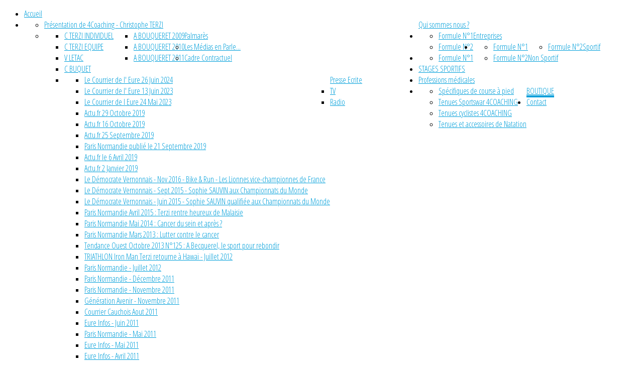

--- FILE ---
content_type: text/html; charset=utf-8
request_url: http://www.4coaching.fr/index.php/boutique.html?start=9
body_size: 12727
content:
<!DOCTYPE HTML>
<html xmlns="http://www.w3.org/1999/xhtml" xml:lang="fr-FR" lang="fr-FR"
>
<head>
<base href="http://www.4coaching.fr/index.php/boutique.html" />
	<meta http-equiv="content-type" content="text/html; charset=utf-8" />
	<meta name="rights" content="4coaching.fr" />
	<meta name="description" content=".  Lire plus" />
	<meta name="generator" content="Joomla! - Open Source Content Management" />
	<title>Bienvenue sur 4COACHING</title>
	<link href="http://www.4coaching.fr/index.php/boutique.html" rel="canonical" />
	<link href="/templates/construction/favicon.ico" rel="shortcut icon" type="image/vnd.microsoft.icon" />
	<link href="/components/com_virtuemart/assets/css/vm-ltr-common.css?vmver=d7743d85" rel="stylesheet" type="text/css" />
	<link href="/components/com_virtuemart/assets/css/vm-ltr-site.css?vmver=d7743d85" rel="stylesheet" type="text/css" />
	<link href="/components/com_virtuemart/assets/css/vm-ltr-reviews.css?vmver=d7743d85" rel="stylesheet" type="text/css" />
	<link href="/components/com_virtuemart/assets/css/jquery.fancybox-1.3.4.css?vmver=d7743d85" rel="stylesheet" type="text/css" />
	<script src="/media/jui/js/jquery.min.js?396b3f0c1ee69c040dc0ba77779b2eb7" type="text/javascript"></script>
	<script src="/media/jui/js/jquery-noconflict.js?396b3f0c1ee69c040dc0ba77779b2eb7" type="text/javascript"></script>
	<script src="/media/jui/js/jquery-migrate.min.js?396b3f0c1ee69c040dc0ba77779b2eb7" type="text/javascript"></script>
	<script src="//ajax.googleapis.com/ajax/libs/jqueryui/1.9.2/jquery-ui.min.js?vmver=1.9.2" type="text/javascript"></script>
	<script src="/components/com_virtuemart/assets/js/jquery.ui.autocomplete.html.js" type="text/javascript"></script>
	<script src="/components/com_virtuemart/assets/js/jquery.noconflict.js" type="text/javascript" async="async"></script>
	<script src="/components/com_virtuemart/assets/js/vmsite.js?vmver=d7743d85" type="text/javascript"></script>
	<script src="/components/com_virtuemart/assets/js/vmprices.js?vmver=d7743d85" type="text/javascript"></script>
	<script src="/components/com_virtuemart/assets/js/dynupdate.js?vmver=d7743d85" type="text/javascript"></script>
	<script src="/components/com_virtuemart/assets/js/fancybox/jquery.fancybox-1.3.4.pack.js?vmver=d7743d85" type="text/javascript"></script>
	<script src="/media/jui/js/bootstrap.min.js?396b3f0c1ee69c040dc0ba77779b2eb7" type="text/javascript"></script>
	<script src="/media/jui/js/jquery.ui.core.min.js?396b3f0c1ee69c040dc0ba77779b2eb7" type="text/javascript"></script>
	<script src="/media/jui/js/jquery.ui.sortable.min.js?396b3f0c1ee69c040dc0ba77779b2eb7" type="text/javascript"></script>
	<script src="http://www.4coaching.fr/templates/construction/js/jquery/jquery-ui-addons.js" type="text/javascript"></script>
	<script type="text/javascript">
//<![CDATA[ 
if (typeof Virtuemart === "undefined"){
	Virtuemart = {};}
vmSiteurl = 'http://www.4coaching.fr/' ;
Virtuemart.vmSiteurl = vmSiteurl;
vmLang = '&lang=';
Virtuemart.vmLang = vmLang; 
vmLangTag = '';
Virtuemart.vmLangTag = vmLangTag;
Itemid = '&Itemid=314';
Virtuemart.addtocart_popup = "0" ; 
usefancy = true; //]]>

	</script>
	<style type="text/css">.s5boxhidden{display:none;} </style>
	<script language="javascript" type="text/javascript" >var s5_boxeffect = "elastic";</script>
	<script src="http://www.4coaching.fr/modules/mod_s5_box/js/jquery.colorbox.js" type="text/javascript"></script>
	<script type="text/javascript">jQuery.fn.colorbox.settings.initialWidth=200;jQuery.fn.colorbox.settings.initialHeight=200;jQuery.fn.colorbox.settings.transition="elastic";jQuery(document).ready(function(){ jQuery(".s5box_register").colorbox({width:"40%", inline:true, href:"#s5box_register"});jQuery(".s5box_login").colorbox({width:"25%", inline:true, href:"#s5box_login"});jQuery(".s5box_one").colorbox({width:"35%%", inline:true, href:"#s5box_one"});jQuery(".s5box_two").colorbox({width:"35%%", inline:true, href:"#s5box_two"});jQuery(".s5box_three").colorbox({width:"35%%", inline:true, href:"#s5box_three"});jQuery(".s5box_four").colorbox({width:"35%%", inline:true, href:"#s5box_four"});jQuery(".s5box_five").colorbox({width:"35%%", inline:true, href:"#s5box_five"});jQuery(".s5box_six").colorbox({width:"35%%", inline:true, href:"#s5box_six"});jQuery(".s5box_seven").colorbox({width:"35%%", inline:true, href:"#s5box_seven"});jQuery(".s5box_eight").colorbox({width:"35%%", inline:true, href:"#s5box_eight"});jQuery(".s5box_nine").colorbox({width:"35%%", inline:true, href:"#s5box_nine"});jQuery(".s5box_ten").colorbox({width:"35%%", inline:true, href:"#s5box_ten"});});</script>




		<link href="http://www.4coaching.fr/images/personnalisation/favicon.ico" rel="shortcut icon" type="image/x-icon" />
	
<script type="text/javascript">
	if(jQuery().jquery=='1.11.0') { jQuery.easing['easeOutExpo'] = jQuery.easing['easeOutCirc'] };
</script>

	<link href="http://www.4coaching.fr/templates/construction/css/bootstrap/bootstrap-default-min.css" rel="stylesheet" type="text/css" />
	<link href="http://www.4coaching.fr/templates/construction/css/bootstrap/bootstrap-responsive.css" rel="stylesheet" type="text/css" />
		


<!-- Css and js addons for vertex features -->
<style type="text/css"> /* MAX IMAGE WIDTH */img {  height:auto !important;   max-width:100% !important; -webkit-box-sizing: border-box !important; /* Safari/Chrome, other WebKit */ -moz-box-sizing: border-box !important; /* Firefox, other Gecko */ box-sizing: border-box !important; /* Opera/IE 8+ */  }#map_canvas img, .gm-style img { max-width:none !important; }.full_width { width:100% !important; -webkit-box-sizing: border-box !important; /* Safari/Chrome, other WebKit */ -moz-box-sizing: border-box !important; /* Firefox, other Gecko */ box-sizing: border-box !important; /* Opera/IE 8+ */ }.S5_submenu_itemTablet{ background:none !important; } #s5_right_wrap, #s5_left_wrap, #s5_right_inset_wrap, #s5_left_inset_wrap, #s5_right_top_wrap, #s5_left_top_wrap, #s5_right_bottom_wrap, #s5_left_bottom_wrap { width:100% !important; }   #s5_right_column_wrap { width:0% !important; margin-left:-0% !important; } #s5_left_column_wrap { width:0% !important; } #s5_center_column_wrap_inner { margin-right:0% !important; margin-left:0% !important; }                         </style><script type="text/javascript">/*<![CDATA[*/</script>
<script type="text/javascript" src="http://www.4coaching.fr/templates/construction/js/core/s5_flex_menu-min.js"></script>
<link rel="stylesheet" href="http://www.4coaching.fr/templates/construction/css/s5_flex_menu.css" type="text/css" />
<link rel="stylesheet" href="http://www.4coaching.fr/templates/system/css/system.css" type="text/css" />
<link rel="stylesheet" href="http://www.4coaching.fr/templates/system/css/general.css" type="text/css" />

<link href="http://www.4coaching.fr/templates/construction/css/template_default.css" rel="stylesheet" type="text/css" />

<link href="http://www.4coaching.fr/templates/construction/css/template.css" rel="stylesheet" type="text/css" />


<link href="http://www.4coaching.fr/templates/construction/css/com_content.css" rel="stylesheet" type="text/css" />

<link href="http://www.4coaching.fr/templates/construction/css/editor.css" rel="stylesheet" type="text/css" />

<link href="http://www.4coaching.fr/templates/construction/css/thirdparty.css" rel="stylesheet" type="text/css" />


<link rel="stylesheet" type="text/css" href="//fonts.googleapis.com/css?family=Lato" />

<link href="http://www.4coaching.fr/templates/construction/css/multibox/multibox.css" rel="stylesheet" type="text/css" />
<link href="http://www.4coaching.fr/templates/construction/css/multibox/ajax.css" rel="stylesheet" type="text/css" />
<script type="text/javascript" src="http://www.4coaching.fr/templates/construction/js/multibox/overlay.js"></script>
<script type="text/javascript" src="http://www.4coaching.fr/templates/construction/js/multibox/multibox.js"></script>





	<link rel="stylesheet" type="text/css" href="http://www.4coaching.fr/templates/construction/css/custom.css" />
	<script type="text/javascript">
	//<![CDATA[
				        jQuery(document).ready( function() {
		            var myMenu = new MenuMatic({
				tabletWidth:0,
                effect:"slide & fade",
                duration:500,
                physics: 'linear',
                hideDelay:250,
                orientation:"horizontal",
                tweakInitial:{x:0, y:0},
				                                     	            direction:{    x: 'right',    y: 'down' },
				                opacity:100            });
        });		
			//]]>	
    </script>    

<!-- Info Slide Script - Called in header so css validates -->	

	

<!-- Resize column function -->	

<!-- File compression. Needs to be called last on this file -->	
<!-- The excluded files, listed below the compressed php files, are excluded because their calls vary per device or per browser. Included compression files are only ones that have no conditions and are included on all devices and browsers. Otherwise unwanted css will compile in the compressed files. -->	

<!-- Additional scripts to load inside of the header -->
<link rel="stylesheet" type="text/css" href="http://fonts.googleapis.com/css?family=Open Sans Condensed:300" />



<style type="text/css"> 
body {font-family: 'Lato',Helvetica,Arial,Sans-Serif ;} 
/* k2 stuff */
div.itemHeader h2.itemTitle, div.catItemHeader h3.catItemTitle, h3.userItemTitle a, #comments-form p, #comments-report-form p, #comments-form span, #comments-form .counter, #comments .comment-author, #comments .author-homepage,
#comments-form p, #comments-form #comments-form-buttons, #comments-form #comments-form-error, #comments-form #comments-form-captcha-holder {font-family: 'Lato',Helvetica,Arial,Sans-Serif;} 
	

.dropdown-menu li > a:hover, .dropdown-menu li > a:focus, .dropdown-submenu:hover > a, .dropdown-menu .active > a, .dropdown-menu .active > a:hover, .nav-list > .active > a, .nav-list > .active > a:hover, .nav-pills > .active > a, .nav-pills > .active > a:hover, .btn-group.open .btn-primary.dropdown-toggle {
background:#009fda !important;
}

.btn-link {
color:#009fda !important;
}

.s5_wrap{width:100%;}	
.s5_mod_h3_outer-gray h3, h3.s5_mod_h3, a.contentpagetitle, h1, h2, #s5_login, #s5_register, .s5_loginline, .s5_button, .s5_highlightfont, .footerc, #s5_bottom_menu_wrap,#s5_nav a, #subMenusContainer a, .S5_parent_subtext, .button, .s5_daydate, .s5_first, a.readon, .S5_subtext, #s5_breadcrumb_wrap, .contentheading ,#s5navfs a, .s5_sn_2_title, .s5_sn_1_title, .s5_sn_1_readmore, .s5_sn_1_date, .s5_sn_2_date, #s5_accordion_menu h3, .s5_h3_tag_wrap, .modifydate, h3, #s5_phonenumber, #s5_login_icons, .slideInfoZone h2, .slideInfoZone p, .createdate, .contentpaneopen span.small, .small, .componentheading, #s5_accordion_menu ul li, #s5_drop_down_text, .s5_lr_tab, .inputbox, .MultiBoxTitle, .MultiBoxDescription, .MultiBoxNumber, li.pagenav-prev a, li.pagenav-next a, .contentpaneopen_heading, .tip-title, .counter, .pagination, .btn, .article-info  {font-family: Open Sans Condensed;} 
.module_round_box-black2 span.s5_h3_first, .s5_spacerbar, a.contentpagetitle, .module_round_box .s5_h3_first, .module_round_box-rightmargin .s5_h3_first, a, .module_round_box-blackfull span.s5_h3_first {color:#009fda;}
.s5_spacerbar, .slideInfoZone h2, .s5_ls_top_bar, .s5_ls_bottom_bar {background:#009fda !important;}
#s5_nav li.active .s5_level1_span2, #s5_nav li.mainMenuParentBtnFocused .s5_level1_span2, #s5_nav li:hover .s5_level1_span2 {  border-bottom: 4px solid #009fda;}
.s5_sub_wrap ul, #s5_accordion_menu h3.s5_am_open  {   border-bottom: 4px solid #009fda !important;}	
.S5_submenu_item:hover {border-right: 4px solid #009fda;}	
.contentpaneopen_heading, h2.item-title a, .page-header h2 {border-left: 6px solid #009fda;}	
#cboxContent {border-top: 4px solid #009fda;border-bottom: 4px solid #009fda;}	
#s5_button_frame, #s5_md_menu_login_wrap {border-bottom: 4px solid #009fda;}	
</style>
</head>

<body id="s5_body">

<!-- Mobile version -->	
<!-- End mobile version -->	

<!-- PC version -->	

<div id="s5_scrolltotop"></div>

<!-- Top Vertex Calls -->
<!-- Call mobile sidebar -->

<!-- Call top bar for mobile devices if layout is responsive -->	

<!-- Fixed Tabs -->	

<!-- Drop Down -->	

<!-- Parallax Backgrounds -->

<!-- Floating Menu Spacer -->







<div id="s5_conwrap" class="s5_wrap">


	<!-- Header -->	
	<div id="s5_login_icons">
		
		
	
		
	
	
	</div>	
	<div style="clear:both; height:0px"></div>
	
	
	<div id="s5_logo_banner">
					<div id="s5_logo" onclick="window.document.location.href='http://www.4coaching.fr/'"></div>
			
			
	</div>	
	<div style="clear:both; height:0px"></div>
	
	
	
	
	<div id="s5_menu_phone">
					<div id="s5_menu_wrap">
				<ul id='s5_nav' class='menu'><li   class=' ' ><span class='s5_level1_span1'><span class='s5_level1_span2'><a href="/index.php"><span onclick='window.document.location.href="/index.php"'>Accueil</span></a></span></span></li><li   class=' ' ><span class='s5_level1_span1'><span class='s5_level1_span2'><a href="#"><span onclick='window.document.location.href="#"'>Qui sommes nous ?</span></a></span></span><ul style='float:left;'><li class=''><span class='S5_submenu_item'><a href="/index.php/2012-08-08-12-22-48/présentation-de-4coaching-de-christophe-terzi.html"><span class='s5_sub_a_span' onclick='window.document.location.href="/index.php/2012-08-08-12-22-48/présentation-de-4coaching-de-christophe-terzi.html"'>Présentation de 4Coaching - Christophe TERZI</span></a></span></li><li class=''><span class='S5_submenu_item'><a href="/index.php/2012-08-08-12-22-48/palmarès.html"><span class='s5_sub_a_span' onclick='window.document.location.href="/index.php/2012-08-08-12-22-48/palmarès.html"'>Palmarès</span></a></span><ul style='float:left;'><li class=''><span class='S5_submenu_item'><a href="http://4coaching.fr/images/Palmares_Terzi_Individuel.pdf" onclick="this.removeAttribute('href')"><span class="s5_sub_a_span" onclick="window.open('http://4coaching.fr/images/Palmares_Terzi_Individuel.pdf','targetWindow','toolbar=no,location=no,status=no,menubar=no,scrollbars=yes,resizable=yes');return false;">C TERZI INDIVIDUEL</span></a></span></li><li class=''><span class='S5_submenu_item'><a href="http://www.4coaching.fr/pdf/Palmarès E (Equipe) C TERZI.pdf"><span class='s5_sub_a_span' onclick='window.document.location.href="http://www.4coaching.fr/pdf/Palmarès E (Equipe) C TERZI.pdf"'>C TERZI EQUIPE</span></a></span></li><li class=''><span class='S5_submenu_item'><a href="http://www.4coaching.fr/pdf/Palmarès V LETAC.pdf"><span class='s5_sub_a_span' onclick='window.document.location.href="http://www.4coaching.fr/pdf/Palmarès V LETAC.pdf"'>V LETAC</span></a></span></li><li class=''><span class='S5_submenu_item'><a href="http://www.4coaching.fr/pdf/Palmares_C_BUQUET.pdf"><span class='s5_sub_a_span' onclick='window.document.location.href="http://www.4coaching.fr/pdf/Palmares_C_BUQUET.pdf"'>C BUQUET</span></a></span></li></ul><ul style='float:left;'><li class=''><span class='S5_submenu_item'><a href="http://www.4coaching.fr/pdf/Palmarès A BOUQUERET 2009.pdf"><span class='s5_sub_a_span' onclick='window.document.location.href="http://www.4coaching.fr/pdf/Palmarès A BOUQUERET 2009.pdf"'>A BOUQUERET 2009</span></a></span></li><li class=''><span class='S5_submenu_item'><a href="http://www.4coaching.fr/pdf/Palmarès A BOUQUERET 2010.pdf"><span class='s5_sub_a_span' onclick='window.document.location.href="http://www.4coaching.fr/pdf/Palmarès A BOUQUERET 2010.pdf"'>A BOUQUERET 2010</span></a></span></li><li class=''><span class='S5_submenu_item'><a href="http://www.4coaching.fr/pdf/Palmarès A BOUQUERET 2011.pdf"><span class='s5_sub_a_span' onclick='window.document.location.href="http://www.4coaching.fr/pdf/Palmarès A BOUQUERET 2011.pdf"'>A BOUQUERET 2011</span></a></span></li></ul></li><li class=''><span class='S5_submenu_item'><a href="#"><span class='s5_sub_a_span' onclick='window.document.location.href="#"'>Les Médias en Parle...</span></a></span><ul style='float:left;'><li class=''><span class='S5_submenu_item'><a href="#"><span class='s5_sub_a_span' onclick='window.document.location.href="#"'>Presse Ecrite</span></a></span><ul style='float:left;'><li class=''><span class='S5_submenu_item'><a href="/index.php/2012-08-08-12-22-48/2012-08-06-16-13-10/2013-06-03-07-24-30/le-courrier-de-l-eure-26-juin-2024.html"><span class='s5_sub_a_span' onclick='window.document.location.href="/index.php/2012-08-08-12-22-48/2012-08-06-16-13-10/2013-06-03-07-24-30/le-courrier-de-l-eure-26-juin-2024.html"'>Le Courrier de l' Eure 26 Juin 2024</span></a></span></li><li class=''><span class='S5_submenu_item'><a href="/index.php/2012-08-08-12-22-48/2012-08-06-16-13-10/2013-06-03-07-24-30/le-courrier-de-l-eure-13-juin-2023.html"><span class='s5_sub_a_span' onclick='window.document.location.href="/index.php/2012-08-08-12-22-48/2012-08-06-16-13-10/2013-06-03-07-24-30/le-courrier-de-l-eure-13-juin-2023.html"'>Le Courrier de l' Eure 13 Juin 2023</span></a></span></li><li class=''><span class='S5_submenu_item'><a href="/index.php/2012-08-08-12-22-48/2012-08-06-16-13-10/2013-06-03-07-24-30/le-courrier-de-l-eure-24-mai-2023.html"><span class='s5_sub_a_span' onclick='window.document.location.href="/index.php/2012-08-08-12-22-48/2012-08-06-16-13-10/2013-06-03-07-24-30/le-courrier-de-l-eure-24-mai-2023.html"'>Le Courrier de l Eure 24 Mai 2023</span></a></span></li><li class=''><span class='S5_submenu_item'><a href="/index.php/2012-08-08-12-22-48/2012-08-06-16-13-10/2013-06-03-07-24-30/actu-fr-29-octobre-2019.html"><span class='s5_sub_a_span' onclick='window.document.location.href="/index.php/2012-08-08-12-22-48/2012-08-06-16-13-10/2013-06-03-07-24-30/actu-fr-29-octobre-2019.html"'>Actu.fr 29 Octobre 2019</span></a></span></li><li class=''><span class='S5_submenu_item'><a href="/index.php/2012-08-08-12-22-48/2012-08-06-16-13-10/2013-06-03-07-24-30/actu-fr-16-octobre-2019.html"><span class='s5_sub_a_span' onclick='window.document.location.href="/index.php/2012-08-08-12-22-48/2012-08-06-16-13-10/2013-06-03-07-24-30/actu-fr-16-octobre-2019.html"'>Actu.fr 16 Octobre 2019</span></a></span></li><li class=''><span class='S5_submenu_item'><a href="/index.php/2012-08-08-12-22-48/2012-08-06-16-13-10/2013-06-03-07-24-30/actu-fr-25-septembre-2019.html"><span class='s5_sub_a_span' onclick='window.document.location.href="/index.php/2012-08-08-12-22-48/2012-08-06-16-13-10/2013-06-03-07-24-30/actu-fr-25-septembre-2019.html"'>Actu.fr 25 Septembre 2019</span></a></span></li><li class=''><span class='S5_submenu_item'><a href="/index.php/2012-08-08-12-22-48/2012-08-06-16-13-10/2013-06-03-07-24-30/paris-normandie-publié-le-21-septembre-2019.html"><span class='s5_sub_a_span' onclick='window.document.location.href="/index.php/2012-08-08-12-22-48/2012-08-06-16-13-10/2013-06-03-07-24-30/paris-normandie-publié-le-21-septembre-2019.html"'>Paris Normandie publié le 21 Septembre 2019</span></a></span></li><li class=''><span class='S5_submenu_item'><a href="/index.php/2012-08-08-12-22-48/2012-08-06-16-13-10/2013-06-03-07-24-30/actu-fr-le-6-avril-2019.html"><span class='s5_sub_a_span' onclick='window.document.location.href="/index.php/2012-08-08-12-22-48/2012-08-06-16-13-10/2013-06-03-07-24-30/actu-fr-le-6-avril-2019.html"'>Actu.fr le 6 Avril 2019</span></a></span></li><li class=''><span class='S5_submenu_item'><a href="/index.php/2012-08-08-12-22-48/2012-08-06-16-13-10/2013-06-03-07-24-30/actu-fr-2-janvier-2019.html"><span class='s5_sub_a_span' onclick='window.document.location.href="/index.php/2012-08-08-12-22-48/2012-08-06-16-13-10/2013-06-03-07-24-30/actu-fr-2-janvier-2019.html"'>Actu.fr 2 Janvier 2019</span></a></span></li><li class=''><span class='S5_submenu_item'><a href="/images/PDF/DemVerNovembre2016.pdf"><span class='s5_sub_a_span' onclick='window.document.location.href="images/PDF/DemVerNovembre2016.pdf"'>Le Démocrate Vernonnais - Nov 2016 - Bike &amp; Run - Les Lionnes vice-championnes de France</span></a></span></li><li class=''><span class='S5_submenu_item'><a href="http://www.4coaching.fr/images/PDF/DemVerSeptembre2015.pdf" target='_blank' onclick='this.removeAttribute("href")'><span class='s5_sub_a_span' onclick='window.open("http://www.4coaching.fr/images/PDF/DemVerSeptembre2015.pdf")'>Le Démocrate Vernonnais - Sept 2015 - Sophie SAUVIN aux Championnats du Monde</span></a></span></li><li class=''><span class='S5_submenu_item'><a href="http://www.4coaching.fr/images/PDF/DemVerJuin2015.pdf" target='_blank' onclick='this.removeAttribute("href")'><span class='s5_sub_a_span' onclick='window.open("http://www.4coaching.fr/images/PDF/DemVerJuin2015.pdf")'>Le Démocrate Vernonnais - Juin 2015 - Sophie SAUVIN qualifiée aux Championnats du Monde</span></a></span></li><li class=''><span class='S5_submenu_item'><a href="/index.php/2012-08-08-12-22-48/2012-08-06-16-13-10/2013-06-03-07-24-30/terzi-rentre-heureux-de-malaisie.html"><span class='s5_sub_a_span' onclick='window.document.location.href="/index.php/2012-08-08-12-22-48/2012-08-06-16-13-10/2013-06-03-07-24-30/terzi-rentre-heureux-de-malaisie.html"'>Paris Normandie Avril 2015 : Terzi rentre heureux de Malaisie</span></a></span></li><li class=''><span class='S5_submenu_item'><a href="http://4coaching.fr/pdf/Paris%20Normandie%2020%20Mai%202014%20Un%20accompagnement%20complet.pdf"><span class='s5_sub_a_span' onclick='window.document.location.href="http://4coaching.fr/pdf/Paris%20Normandie%2020%20Mai%202014%20Un%20accompagnement%20complet.pdf"'>Paris Normandie Mai 2014 : Cancer du sein et après ?</span></a></span></li><li class=''><span class='S5_submenu_item'><a href="/index.php/2012-08-08-12-22-48/2012-08-06-16-13-10/2013-06-03-07-24-30/lutter-contre-le-cancer.html"><span class='s5_sub_a_span' onclick='window.document.location.href="/index.php/2012-08-08-12-22-48/2012-08-06-16-13-10/2013-06-03-07-24-30/lutter-contre-le-cancer.html"'>Paris Normandie Mars 2013 : Lutter contre le cancer</span></a></span></li><li class=''><span class='S5_submenu_item'><a href="/index.php/2012-08-08-12-22-48/2012-08-06-16-13-10/2013-06-03-07-24-30/cancer-a-becquerel,-le-sport-pour-rebondir.html"><span class='s5_sub_a_span' onclick='window.document.location.href="/index.php/2012-08-08-12-22-48/2012-08-06-16-13-10/2013-06-03-07-24-30/cancer-a-becquerel,-le-sport-pour-rebondir.html"'>Tendance Ouest Octobre 2013 N°125 : A Becquerel, le sport pour rebondir</span></a></span></li><li class=''><span class='S5_submenu_item'><a href="http://www.4coaching.fr/pdf/11b.pdf"><span class='s5_sub_a_span' onclick='window.document.location.href="http://www.4coaching.fr/pdf/11b.pdf"'>TRIATHLON Iron Man  Terzi retourne à Hawaï - Juillet 2012</span></a></span></li><li class=''><span class='S5_submenu_item'><a href="http://www.4coaching.fr/pdf/10b.pdf"><span class='s5_sub_a_span' onclick='window.document.location.href="http://www.4coaching.fr/pdf/10b.pdf"'>Paris Normandie - Juillet 2012</span></a></span></li><li class=''><span class='S5_submenu_item'><a href="http://www.4coaching.fr/pdf/10.pdf"><span class='s5_sub_a_span' onclick='window.document.location.href="http://www.4coaching.fr/pdf/10.pdf"'>Paris Normandie - Décembre 2011 </span></a></span></li><li class=''><span class='S5_submenu_item'><a href="http://www.4coaching.fr/pdf/9.pdf"><span class='s5_sub_a_span' onclick='window.document.location.href="http://www.4coaching.fr/pdf/9.pdf"'>Paris Normandie - Novembre 2011 </span></a></span></li><li class=''><span class='S5_submenu_item'><a href="http://www.4coaching.fr/pdf/11.pdf"><span class='s5_sub_a_span' onclick='window.document.location.href="http://www.4coaching.fr/pdf/11.pdf"'>Génération Avenir - Novembre 2011</span></a></span></li><li class=''><span class='S5_submenu_item'><a href="http://www.4coaching.fr/pdf/8.pdf"><span class='s5_sub_a_span' onclick='window.document.location.href="http://www.4coaching.fr/pdf/8.pdf"'>Courrier Cauchois Aout 2011</span></a></span></li><li class=''><span class='S5_submenu_item'><a href="http://www.4coaching.fr/pdf/4.pdf"><span class='s5_sub_a_span' onclick='window.document.location.href="http://www.4coaching.fr/pdf/4.pdf"'>Eure Infos - Juin 2011</span></a></span></li><li class=''><span class='S5_submenu_item'><a href="http://www.4coaching.fr/pdf/5.pdf"><span class='s5_sub_a_span' onclick='window.document.location.href="http://www.4coaching.fr/pdf/5.pdf"'>Paris Normandie - Mai 2011</span></a></span></li><li class=''><span class='S5_submenu_item'><a href="http://www.4coaching.fr/pdf/6.pdf"><span class='s5_sub_a_span' onclick='window.document.location.href="http://www.4coaching.fr/pdf/6.pdf"'>Eure Infos - Mai 2011</span></a></span></li><li class=''><span class='S5_submenu_item'><a href="http://www.4coaching.fr/pdf/3.pdf"><span class='s5_sub_a_span' onclick='window.document.location.href="http://www.4coaching.fr/pdf/3.pdf"'>Eure Infos - Avril 2011 </span></a></span></li><li class=''><span class='S5_submenu_item'><a href="http://www.4coaching.fr/pdf/7.pdf"><span class='s5_sub_a_span' onclick='window.document.location.href="http://www.4coaching.fr/pdf/7.pdf"'>Vélo Mag - Avril 2011</span></a></span></li><li class=''><span class='S5_submenu_item'><a href="http://www.4coaching.fr/pdf/1.pdf"><span class='s5_sub_a_span' onclick='window.document.location.href="http://www.4coaching.fr/pdf/1.pdf"'>Championnat de France - Val d'Isère - Août 2010</span></a></span></li><li class=''><span class='S5_submenu_item'><a href="http://www.4coaching.fr/pdf/2.pdf"><span class='s5_sub_a_span' onclick='window.document.location.href="http://www.4coaching.fr/pdf/2.pdf"'>Championnat de France 2010</span></a></span></li></ul></li><li class=''><span class='S5_submenu_item'><a href="/"><span class='s5_sub_a_span' onclick='window.document.location.href=""'>TV</span></a></span></li><li class=''><span class='S5_submenu_item'><a href="/index.php/2012-08-08-12-22-48/2012-08-06-16-13-10/radio.html"><span class='s5_sub_a_span' onclick='window.document.location.href="/index.php/2012-08-08-12-22-48/2012-08-06-16-13-10/radio.html"'>Radio</span></a></span></li></ul></li><li class=''><span class='S5_submenu_item'><a href="/index.php/2012-08-08-12-22-48/cadre-contractuel.html"><span class='s5_sub_a_span' onclick='window.document.location.href="/index.php/2012-08-08-12-22-48/cadre-contractuel.html"'>Cadre Contractuel</span></a></span></li></ul></li><li   class=' ' ><span class='s5_level1_span1'><span class='s5_level1_span2'><a href="#"><span onclick='window.document.location.href="#"'>Entreprises</span></a></span></span><ul style='float:left;'><li class=''><span class='S5_submenu_item'><a href="/index.php/entreprises/formule-n°1.html"><span class='s5_sub_a_span' onclick='window.document.location.href="/index.php/entreprises/formule-n°1.html"'>Formule N°1</span></a></span></li><li class=''><span class='S5_submenu_item'><a href="/index.php/entreprises/formule-n°2.html"><span class='s5_sub_a_span' onclick='window.document.location.href="/index.php/entreprises/formule-n°2.html"'>Formule N°2</span></a></span></li></ul></li><li   class=' ' ><span class='s5_level1_span1'><span class='s5_level1_span2'><a href="#"><span onclick='window.document.location.href="#"'>Sportif</span></a></span></span><ul style='float:left;'><li class=''><span class='S5_submenu_item'><a href="/index.php/sportif/formule-n°1a.html"><span class='s5_sub_a_span' onclick='window.document.location.href="/index.php/sportif/formule-n°1a.html"'>Formule N°1</span></a></span></li></ul><ul style='float:left;'><li class=''><span class='S5_submenu_item'><a href="/index.php/sportif/formule-n°2a.html"><span class='s5_sub_a_span' onclick='window.document.location.href="/index.php/sportif/formule-n°2a.html"'>Formule N°2</span></a></span></li></ul></li><li   class=' ' ><span class='s5_level1_span1'><span class='s5_level1_span2'><a href="#"><span onclick='window.document.location.href="#"'>Non Sportif</span></a></span></span><ul style='float:left;'><li class=''><span class='S5_submenu_item'><a href="/index.php/non-sportif/formule-n°1b.html"><span class='s5_sub_a_span' onclick='window.document.location.href="/index.php/non-sportif/formule-n°1b.html"'>Formule N°1</span></a></span></li></ul><ul style='float:left;'><li class=''><span class='S5_submenu_item'><a href="/index.php/non-sportif/formule-n°2b.html"><span class='s5_sub_a_span' onclick='window.document.location.href="/index.php/non-sportif/formule-n°2b.html"'>Formule N°2</span></a></span></li></ul></li><li   class=' ' ><span class='s5_level1_span1'><span class='s5_level1_span2'><a   href="https://www.stagestri4coaching.com/" onclick='this.removeAttribute("href")' target='_blank'><span onclick='window.open("https://www.stagestri4coaching.com/")'>STAGES SPORTIFS</span></a></span></span></li><li   class=' ' ><span class='s5_level1_span1'><span class='s5_level1_span2'><a href="/index.php/tutorials-mainmenu-48.html"><span onclick='window.document.location.href="/index.php/tutorials-mainmenu-48.html"'>Professions médicales</span></a></span></span></li><li   class='active ' ><span class='s5_level1_span1'><span class='s5_level1_span2'><a href="/index.php/boutique.html"><span onclick='window.document.location.href="/index.php/boutique.html"'>BOUTIQUE</span></a></span></span><ul style='float:left;'><li class=''><span class='S5_submenu_item'><a href="/index.php/boutique/spécifiques-de-course-à-pied.html"><span class='s5_sub_a_span' onclick='window.document.location.href="/index.php/boutique/spécifiques-de-course-à-pied.html"'>Spécifiques de course à pied</span></a></span></li><li class=''><span class='S5_submenu_item'><a href="/index.php/boutique/tenue-sportsware-4-coaching.html"><span class='s5_sub_a_span' onclick='window.document.location.href="/index.php/boutique/tenue-sportsware-4-coaching.html"'>Tenues Sportswar 4COACHING</span></a></span></li><li class=''><span class='S5_submenu_item'><a href="/index.php/boutique/tenues-cyclistes-4coaching.html"><span class='s5_sub_a_span' onclick='window.document.location.href="/index.php/boutique/tenues-cyclistes-4coaching.html"'>Tenues cyclistes 4COACHING</span></a></span></li><li class=''><span class='S5_submenu_item'><a href="/index.php/boutique/tenus-et-accéssoires-de-natation.html"><span class='s5_sub_a_span' onclick='window.document.location.href="/index.php/boutique/tenus-et-accéssoires-de-natation.html"'>Tenues et accessoires de Natation</span></a></span></li></ul></li><li   class=' ' ><span class='s5_level1_span1'><span class='s5_level1_span2'><a href="/index.php/contact.html"><span onclick='window.document.location.href="/index.php/contact.html"'>Contact</span></a></span></span></li></ul>			</div>
			
					
		<div id="s5_phonenumber">
			<br/><h2></h2>		</div>
				<div style="clear:both; height:0px"></div>
	</div>
	
	<div style="clear:both; height:0px"></div>
	
	
	<!-- End Header -->	
	
		
	
	<!-- Top Row1 -->	
			<!-- End Top Row1 -->	
	

		
		
	<!-- Top Row2 -->	
			<!-- End Top Row2 -->
	
	
	
	<!-- Top Row3 -->	
			<!-- End Top Row3 -->	
	
		
	
		
	
		
	
		
	<!-- Center area -->	
				<div id="s5_center_area1">
		<div id="s5_center_area2">
		<div id="s5_center_area_inner" class="s5_wrap">
		
		<!-- Above Columns Wrap -->	
					<!-- End Above Columns Wrap -->			
				
			<!-- Columns wrap, contains left, right and center columns -->	
			<div id="s5_columns_wrap">
			<div id="s5_columns_wrap_inner">
				
				<div id="s5_center_column_wrap">
				<div id="s5_center_column_wrap_inner" style="margin-left:0px; margin-right:0px;">
					
										
											
						<div id="s5_component_wrap">
						<div id="s5_component_wrap_inner" style="margin-right:79px;">
						
														
		
															
														
								<div id="system-message-container">
	</div>

 <div class="category-view"> 	<div class="vendor-store-desc">
		<ul>&#13;&#10;<li style="text-align: justify;">Vous trouverez dans ce catalogue des tenues sportswear, des tenues spécifiques Cyclistes et Course à pied, pour toute l’année (Automne - Hiver – Printemps – Eté) et des maillots et accessoires de Natation.</li>&#13;&#10;<li style="text-align: justify;">Pour toute commande, contactez-nous : <a href="mailto:ct.4coaching@gmail.com">contact 4coaching</a></li>&#13;&#10;</ul>&#13;&#10;<p style="text-align: justify;"> </p>	</div>
<div class="category_description">
	</div>

<div class="category-view">

  <div class="row">
            <div class="category floatleft width33 vertical-separator">
      <div class="spacer">
        <h2>
          <a href="/index.php/boutique/spécifiques-de-course-à-pied.html" title="Spécifiques de course à pied"  >
          Spécifiques de course à pied          <br />
          <img src="/components/com_virtuemart/assets/images/vmgeneral/noimage.gif" alt="Aucune image " class="browseCategoryImage" />          </a>
        </h2>
      </div>
    </div>
	        <div class="category floatleft width33 vertical-separator">
      <div class="spacer">
        <h2>
          <a href="/index.php/boutique/tenue-sportsware-4-coaching.html" title="Tenues sportswear 4COACHING"  >
          Tenues sportswear 4COACHING          <br />
          <img src="/images/stories/virtuemart/category/resized/veste sportswear noire face_90x90.jpg" alt="veste sportswear noire face" class="browseCategoryImage" />          </a>
        </h2>
      </div>
    </div>
	        <div class="category floatleft width33 ">
      <div class="spacer">
        <h2>
          <a href="/index.php/boutique/tenues-cyclistes-4coaching.html" title="Tenues cyclistes 4COACHING"  >
          Tenues cyclistes 4COACHING          <br />
          <img src="/images/stories/virtuemart/category/resized/maillot cycliste manches courtes face_90x90.png" alt="maillot cycliste manches courtes face" class="browseCategoryImage" />          </a>
        </h2>
      </div>
    </div>
	        <div class="clear"></div>
	</div>
		    	    <div class="horizontal-separator"></div>
	      <div class="row">
            <div class="category floatleft width33 vertical-separator">
      <div class="spacer">
        <h2>
          <a href="/index.php/boutique/tenus-et-accéssoires-de-natation.html" title="Tenues et accessoires de Natation"  >
          Tenues et accessoires de Natation          <br />
          <img src="/images/stories/virtuemart/category/resized/maillot de bain h noire face_90x90.jpg" alt="maillot de bain h noire face" class="browseCategoryImage" />          </a>
        </h2>
      </div>
    </div>
	    		<div class="clear"></div>
	</div>
	</div><div class="browse-view">

<div class="orderby-displaynumber">
	<div class="floatleft vm-order-list">
		<div class="orderlistcontainer"><div class="title">Trier par</div><div class="activeOrder"><a title="' -/+'" href="/index.php/boutique/dirAsc/results,10-18.html">Nom du produit ' -/+'</a></div><div class="orderlist"><div><a title="Description courte" href="/index.php/boutique/by,product_s_desc/results,10-18.html">Description courte</a></div><div><a title="Description du produit" href="/index.php/boutique/by,product_desc/results,10-18.html">Description du produit</a></div><div><a title="Catégorie" href="/index.php/boutique/by,category_name/results,10-18.html">Catégorie</a></div><div><a title="Nom du fabricant" href="/index.php/boutique/by,mf_name/results,10-18.html">Nom du fabricant</a></div></div></div>			</div>
	<div class="vm-pagination vm-pagination-top">
		<ul><li class="pagination-start"><a  title="Début" href="/index.php/boutique.html?start=0" class="pagenav">Début</a></li><li class="pagination-prev"><a rel="prev" title="Précédent" href="/index.php/boutique.html?start=0" class="pagenav">Précédent</a></li><li><a  title="1" href="/index.php/boutique.html?start=0" class="pagenav">1</a></li><li><span class="pagenav">2</span></li><li><a  title="3" href="/index.php/boutique.html?start=18" class="pagenav">3</a></li><li class="pagination-next"><a rel="next" title="Suivant" href="/index.php/boutique.html?start=18" class="pagenav">Suivant</a></li><li class="pagination-end"><a  title="Fin" href="/index.php/boutique.html?start=18" class="pagenav">Fin</a></li></ul>		<span class="vm-page-counter">Page 2 sur 3</span>
	</div>
	<div class="floatright display-number">
Résultats 10 à 18 sur 20<br/><select id="limit" name="" class="inputbox" size="1" onchange="window.top.location.href=this.options[this.selectedIndex].value">
	<option value="/index.php/boutique.html?start=9&amp;limit=9" selected="selected">9</option>
	<option value="/index.php/boutique.html?start=9&amp;limit=15">15</option>
	<option value="/index.php/boutique.html?start=9&amp;limit=30">30</option>
	<option value="/index.php/boutique.html?start=9&amp;limit=60">60</option>
	<option value="/index.php/boutique.html?start=9&amp;limit=150">150</option>
</select>
</div>

	<div class="clear"></div>
</div> <!-- end of orderby-displaynumber -->

<h1></h1>

		<div class="row">
			<div class="product vm-col vm-col-3 vertical-separator">
		<div class="spacer product-container">
			<div class="vm-product-media-container">

					<a title="Parkas Hiver Noir" href="/index.php/boutique/tenue-sportsware-4-coaching/43/parkas-hiver-noir-2013-10-22-detail.html">
						<img src="/images/stories/virtuemart/product/resized/par0015_90x90.jpg" alt="par0015" class="browseProductImage" />					</a>

			</div>

			<div class="vm-product-rating-container">
						<div class="ratingbox dummy" title="Pas noté" >

		</div>
						<span class="vmicon vm2-normalstock" title="Stock important pour ce produit"></span>
							</div>


				<div class="vm-product-descr-container-1">
					<h2><a href="/index.php/boutique/tenue-sportsware-4-coaching/43/parkas-hiver-noir-2013-10-22-detail.html" >Parkas Hiver Noir</a></h2>
										<p class="product_s_desc">
						Parkas Hiver noir, 3 poches											</p>
							</div>


						<div class="vm3pr-2"> <div class="product-price" id="productPrice43">
	<span class="price-crossed" ></span><div class="PricesalesPriceWithDiscount vm-nodisplay"><span class="vm-price-desc">Prix de vente remisé : </span><span class="PricesalesPriceWithDiscount"></span></div><div class="PricesalesPrice vm-display vm-price-value"><span class="vm-price-desc">Prix : </span><span class="PricesalesPrice">70,00 €</span></div><div class="PricediscountAmount vm-nodisplay"><span class="vm-price-desc">Remise : </span><span class="PricediscountAmount"></span></div><div class="PricetaxAmount vm-nodisplay"><span class="vm-price-desc">TVA : </span><span class="PricetaxAmount"></span></div></div>

				<div class="clear"></div>
			</div>
						<div class="vm3pr-1"> 	<div class="addtocart-area">
		<form method="post" class="product js-recalculate" action="/index.php/boutique.html">
			<div class="vm-customfields-wrap">
					<div class="product-fields">
		<div class="product-field product-field-type-S">
									<span class="product-fields-title-wrapper"><span class="product-fields-title"><strong>Size</strong></span>
						<span class="hasTooltip" title="&lt;strong&gt;Size&lt;/strong&gt;&lt;br /&gt;Change the size"><img src="/media/system/images/tooltip.png" alt="Tooltip" /></span></span>
				<div class="product-field-display"><select name="customProductData[43][9]" class="vm-chzn-select">
	<option value="32">XS Sans surco&ucirc;t</option>
	<option value="33">S Sans surco&ucirc;t</option>
	<option value="34">M Sans surco&ucirc;t</option>
	<option value="35">L Sans surco&ucirc;t</option>
	<option value="36">XL Sans surco&ucirc;t</option>
	<option value="37">2XL Sans surco&ucirc;t</option>
</select>
</div><div class="product-field-desc">CM</div> 			</div>
		      <div class="clear"></div>
	</div>
			</div>			
				
	<div class="addtocart-bar">
								<!-- <label for="quantity43" class="quantity_box">Quantité: </label> -->
				<span class="quantity-box">
				<input type="text" class="quantity-input js-recalculate" name="quantity[]"
					data-errStr="Ce produit est vendu comme un multiple de %s articles !"
					value="1" init="1" step="1"  />
			</span>
				<span class="quantity-controls js-recalculate">
				<input type="button" class="quantity-controls quantity-plus"/>
				<input type="button" class="quantity-controls quantity-minus"/>
			</span>
			<span class="addtocart-button">
				<input type="submit" name="addtocart" class="addtocart-button" value="Ajouter au panier" title="Ajouter au panier" />				</span> 			<input type="hidden" name="virtuemart_product_id[]" value="43"/>
			<noscript><input type="hidden" name="task" value="add"/></noscript> 
	</div>			<input type="hidden" name="option" value="com_virtuemart"/>
			<input type="hidden" name="view" value="cart"/>
			<input type="hidden" name="virtuemart_product_id[]" value="43"/>
			<input type="hidden" name="pname" value="Parkas Hiver Noir"/>
			<input type="hidden" name="pid" value="43"/>
			<input type="hidden" name="Itemid" value="314"/>		</form>

	</div>

			</div>

			<div class="vm-details-button">
				<a href="/index.php/boutique/tenue-sportsware-4-coaching/43/parkas-hiver-noir-2013-10-22-detail.html" title="Parkas Hiver Noir" class="product-details">Détails du Produit</a>			</div>
				</div>
	</div>

		<div class="product vm-col vm-col-3 vertical-separator">
		<div class="spacer product-container">
			<div class="vm-product-media-container">

					<a title="Shorty Compétition bleu" href="/index.php/boutique/spécifiques-de-course-à-pied/56/shorty-compétition-bleu-detail.html">
						<img src="/images/stories/virtuemart/product/resized/Shorty competition bleu _90x90.jpg" alt="Shorty competition bleu " class="browseProductImage" />					</a>

			</div>

			<div class="vm-product-rating-container">
						<div class="ratingbox dummy" title="Pas noté" >

		</div>
						<span class="vmicon vm2-normalstock" title="Stock important pour ce produit"></span>
							</div>


				<div class="vm-product-descr-container-1">
					<h2><a href="/index.php/boutique/spécifiques-de-course-à-pied/56/shorty-compétition-bleu-detail.html" >Shorty Compétition bleu</a></h2>
										<p class="product_s_desc">
											</p>
							</div>


						<div class="vm3pr-2"> <div class="product-price" id="productPrice56">
	<span class="price-crossed" ></span><div class="PricesalesPriceWithDiscount vm-nodisplay"><span class="vm-price-desc">Prix de vente remisé : </span><span class="PricesalesPriceWithDiscount"></span></div><div class="PricesalesPrice vm-display vm-price-value"><span class="vm-price-desc">Prix : </span><span class="PricesalesPrice">90,00 €</span></div><div class="PricediscountAmount vm-nodisplay"><span class="vm-price-desc">Remise : </span><span class="PricediscountAmount"></span></div><div class="PricetaxAmount vm-nodisplay"><span class="vm-price-desc">TVA : </span><span class="PricetaxAmount"></span></div></div>

				<div class="clear"></div>
			</div>
						<div class="vm3pr-1"> 	<div class="addtocart-area">
		<form method="post" class="product js-recalculate" action="/index.php/boutique.html">
			<div class="vm-customfields-wrap">
							</div>			
				
	<div class="addtocart-bar">
								<!-- <label for="quantity56" class="quantity_box">Quantité: </label> -->
				<span class="quantity-box">
				<input type="text" class="quantity-input js-recalculate" name="quantity[]"
					data-errStr="Ce produit est vendu comme un multiple de %s articles !"
					value="1" init="1" step="1"  />
			</span>
				<span class="quantity-controls js-recalculate">
				<input type="button" class="quantity-controls quantity-plus"/>
				<input type="button" class="quantity-controls quantity-minus"/>
			</span>
			<span class="addtocart-button">
				<input type="submit" name="addtocart" class="addtocart-button" value="Ajouter au panier" title="Ajouter au panier" />				</span> 			<input type="hidden" name="virtuemart_product_id[]" value="56"/>
			<noscript><input type="hidden" name="task" value="add"/></noscript> 
	</div>			<input type="hidden" name="option" value="com_virtuemart"/>
			<input type="hidden" name="view" value="cart"/>
			<input type="hidden" name="virtuemart_product_id[]" value="56"/>
			<input type="hidden" name="pname" value="Shorty Compétition bleu"/>
			<input type="hidden" name="pid" value="56"/>
			<input type="hidden" name="Itemid" value="314"/>		</form>

	</div>

			</div>

			<div class="vm-details-button">
				<a href="/index.php/boutique/spécifiques-de-course-à-pied/56/shorty-compétition-bleu-detail.html" title="Shorty Compétition bleu" class="product-details">Détails du Produit</a>			</div>
				</div>
	</div>

		<div class="product vm-col vm-col-3 ">
		<div class="spacer product-container">
			<div class="vm-product-media-container">

					<a title="Tee Shirt CAP Manches longues" href="/index.php/boutique/spécifiques-de-course-à-pied/55/tee-shirt-cap-manches-courtes-detail.html">
						<img src="/images/stories/virtuemart/product/resized/Tee shirt CAP tech MC bleu et noir_90x90.jpg" alt="Tee shirt CAP tech MC bleu et noir" class="browseProductImage" />					</a>

			</div>

			<div class="vm-product-rating-container">
						<div class="ratingbox dummy" title="Pas noté" >

		</div>
						<span class="vmicon vm2-normalstock" title="Stock important pour ce produit"></span>
							</div>


				<div class="vm-product-descr-container-1">
					<h2><a href="/index.php/boutique/spécifiques-de-course-à-pied/55/tee-shirt-cap-manches-courtes-detail.html" >Tee Shirt CAP Manches longues</a></h2>
										<p class="product_s_desc">
											</p>
							</div>


						<div class="vm3pr-2"> <div class="product-price" id="productPrice55">
	<span class="price-crossed" ></span><div class="PricesalesPriceWithDiscount vm-nodisplay"><span class="vm-price-desc">Prix de vente remisé : </span><span class="PricesalesPriceWithDiscount"></span></div><div class="PricesalesPrice vm-display vm-price-value"><span class="vm-price-desc">Prix : </span><span class="PricesalesPrice">28,00 €</span></div><div class="PricediscountAmount vm-nodisplay"><span class="vm-price-desc">Remise : </span><span class="PricediscountAmount"></span></div><div class="PricetaxAmount vm-nodisplay"><span class="vm-price-desc">TVA : </span><span class="PricetaxAmount"></span></div></div>

				<div class="clear"></div>
			</div>
						<div class="vm3pr-1"> 	<div class="addtocart-area">
		<form method="post" class="product js-recalculate" action="/index.php/boutique.html">
			<div class="vm-customfields-wrap">
							</div>			
				
	<div class="addtocart-bar">
								<!-- <label for="quantity55" class="quantity_box">Quantité: </label> -->
				<span class="quantity-box">
				<input type="text" class="quantity-input js-recalculate" name="quantity[]"
					data-errStr="Ce produit est vendu comme un multiple de %s articles !"
					value="1" init="1" step="1"  />
			</span>
				<span class="quantity-controls js-recalculate">
				<input type="button" class="quantity-controls quantity-plus"/>
				<input type="button" class="quantity-controls quantity-minus"/>
			</span>
			<span class="addtocart-button">
				<input type="submit" name="addtocart" class="addtocart-button" value="Ajouter au panier" title="Ajouter au panier" />				</span> 			<input type="hidden" name="virtuemart_product_id[]" value="55"/>
			<noscript><input type="hidden" name="task" value="add"/></noscript> 
	</div>			<input type="hidden" name="option" value="com_virtuemart"/>
			<input type="hidden" name="view" value="cart"/>
			<input type="hidden" name="virtuemart_product_id[]" value="55"/>
			<input type="hidden" name="pname" value="Tee Shirt CAP Manches longues"/>
			<input type="hidden" name="pid" value="55"/>
			<input type="hidden" name="Itemid" value="314"/>		</form>

	</div>

			</div>

			<div class="vm-details-button">
				<a href="/index.php/boutique/spécifiques-de-course-à-pied/55/tee-shirt-cap-manches-courtes-detail.html" title="Tee Shirt CAP Manches longues" class="product-details">Détails du Produit</a>			</div>
				</div>
	</div>

	    <div class="clear"></div>
  </div>
      	<div class="horizontal-separator"></div>
			<div class="row">
			<div class="product vm-col vm-col-3 vertical-separator">
		<div class="spacer product-container">
			<div class="vm-product-media-container">

					<a title="Veste CAP bleue" href="/index.php/boutique/spécifiques-de-course-à-pied/48/veste-cap-bleue-detail.html">
						<img src="/images/stories/virtuemart/product/resized/Veste CAP Bleue 80-1_90x90.jpg" alt="Veste CAP Bleue 80-1" class="browseProductImage" />					</a>

			</div>

			<div class="vm-product-rating-container">
						<div class="ratingbox dummy" title="Pas noté" >

		</div>
						<span class="vmicon vm2-normalstock" title="Stock important pour ce produit"></span>
							</div>


				<div class="vm-product-descr-container-0">
					<h2><a href="/index.php/boutique/spécifiques-de-course-à-pied/48/veste-cap-bleue-detail.html" >Veste CAP bleue</a></h2>
									</div>


						<div class="vm3pr-2"> <div class="product-price" id="productPrice48">
	<span class="price-crossed" ></span><div class="PricesalesPriceWithDiscount vm-nodisplay"><span class="vm-price-desc">Prix de vente remisé : </span><span class="PricesalesPriceWithDiscount"></span></div><div class="PricesalesPrice vm-display vm-price-value"><span class="vm-price-desc">Prix : </span><span class="PricesalesPrice">80,00 €</span></div><div class="PricediscountAmount vm-nodisplay"><span class="vm-price-desc">Remise : </span><span class="PricediscountAmount"></span></div><div class="PricetaxAmount vm-nodisplay"><span class="vm-price-desc">TVA : </span><span class="PricetaxAmount"></span></div></div>

				<div class="clear"></div>
			</div>
						<div class="vm3pr-0"> 	<div class="addtocart-area">
		<form method="post" class="product js-recalculate" action="/index.php/boutique.html">
			<div class="vm-customfields-wrap">
							</div>			
				
	<div class="addtocart-bar">
								<!-- <label for="quantity48" class="quantity_box">Quantité: </label> -->
				<span class="quantity-box">
				<input type="text" class="quantity-input js-recalculate" name="quantity[]"
					data-errStr="Ce produit est vendu comme un multiple de %s articles !"
					value="1" init="1" step="1"  />
			</span>
				<span class="quantity-controls js-recalculate">
				<input type="button" class="quantity-controls quantity-plus"/>
				<input type="button" class="quantity-controls quantity-minus"/>
			</span>
			<span class="addtocart-button">
				<input type="submit" name="addtocart" class="addtocart-button" value="Ajouter au panier" title="Ajouter au panier" />				</span> 			<input type="hidden" name="virtuemart_product_id[]" value="48"/>
			<noscript><input type="hidden" name="task" value="add"/></noscript> 
	</div>			<input type="hidden" name="option" value="com_virtuemart"/>
			<input type="hidden" name="view" value="cart"/>
			<input type="hidden" name="virtuemart_product_id[]" value="48"/>
			<input type="hidden" name="pname" value="Veste CAP bleue"/>
			<input type="hidden" name="pid" value="48"/>
			<input type="hidden" name="Itemid" value="314"/>		</form>

	</div>

			</div>

			<div class="vm-details-button">
				<a href="/index.php/boutique/spécifiques-de-course-à-pied/48/veste-cap-bleue-detail.html" title="Veste CAP bleue" class="product-details">Détails du Produit</a>			</div>
				</div>
	</div>

		<div class="product vm-col vm-col-3 vertical-separator">
		<div class="spacer product-container">
			<div class="vm-product-media-container">

					<a title="Veste CAP noire" href="/index.php/boutique/spécifiques-de-course-à-pied/49/veste-cap-bleue-48-detail.html">
						<img src="/images/stories/virtuemart/product/resized/Veste CAP noire 80E-1_90x90.jpg" alt="Veste CAP noire 80E-1" class="browseProductImage" />					</a>

			</div>

			<div class="vm-product-rating-container">
						<div class="ratingbox dummy" title="Pas noté" >

		</div>
						<span class="vmicon vm2-normalstock" title="Stock important pour ce produit"></span>
							</div>


				<div class="vm-product-descr-container-0">
					<h2><a href="/index.php/boutique/spécifiques-de-course-à-pied/49/veste-cap-bleue-48-detail.html" >Veste CAP noire</a></h2>
									</div>


						<div class="vm3pr-2"> <div class="product-price" id="productPrice49">
	<span class="price-crossed" ></span><div class="PricesalesPriceWithDiscount vm-nodisplay"><span class="vm-price-desc">Prix de vente remisé : </span><span class="PricesalesPriceWithDiscount"></span></div><div class="PricesalesPrice vm-display vm-price-value"><span class="vm-price-desc">Prix : </span><span class="PricesalesPrice">80,00 €</span></div><div class="PricediscountAmount vm-nodisplay"><span class="vm-price-desc">Remise : </span><span class="PricediscountAmount"></span></div><div class="PricetaxAmount vm-nodisplay"><span class="vm-price-desc">TVA : </span><span class="PricetaxAmount"></span></div></div>

				<div class="clear"></div>
			</div>
						<div class="vm3pr-0"> 	<div class="addtocart-area">
		<form method="post" class="product js-recalculate" action="/index.php/boutique.html">
			<div class="vm-customfields-wrap">
							</div>			
				
	<div class="addtocart-bar">
								<!-- <label for="quantity49" class="quantity_box">Quantité: </label> -->
				<span class="quantity-box">
				<input type="text" class="quantity-input js-recalculate" name="quantity[]"
					data-errStr="Ce produit est vendu comme un multiple de %s articles !"
					value="1" init="1" step="1"  />
			</span>
				<span class="quantity-controls js-recalculate">
				<input type="button" class="quantity-controls quantity-plus"/>
				<input type="button" class="quantity-controls quantity-minus"/>
			</span>
			<span class="addtocart-button">
				<input type="submit" name="addtocart" class="addtocart-button" value="Ajouter au panier" title="Ajouter au panier" />				</span> 			<input type="hidden" name="virtuemart_product_id[]" value="49"/>
			<noscript><input type="hidden" name="task" value="add"/></noscript> 
	</div>			<input type="hidden" name="option" value="com_virtuemart"/>
			<input type="hidden" name="view" value="cart"/>
			<input type="hidden" name="virtuemart_product_id[]" value="49"/>
			<input type="hidden" name="pname" value="Veste CAP noire"/>
			<input type="hidden" name="pid" value="49"/>
			<input type="hidden" name="Itemid" value="314"/>		</form>

	</div>

			</div>

			<div class="vm-details-button">
				<a href="/index.php/boutique/spécifiques-de-course-à-pied/49/veste-cap-bleue-48-detail.html" title="Veste CAP noire" class="product-details">Détails du Produit</a>			</div>
				</div>
	</div>

		<div class="product vm-col vm-col-3 ">
		<div class="spacer product-container">
			<div class="vm-product-media-container">

					<a title="Veste printemps été noire / bleue" href="/index.php/boutique/tenues-cyclistes-4coaching/47/veste-printemps-été-noire-detail.html">
						<img src="/images/stories/virtuemart/product/resized/Veste printemps été noire 120E-1_90x90.jpg" alt="Veste printemps été noire 120E-1" class="browseProductImage" />					</a>

			</div>

			<div class="vm-product-rating-container">
						<div class="ratingbox dummy" title="Pas noté" >

		</div>
						<span class="vmicon vm2-normalstock" title="Stock important pour ce produit"></span>
							</div>


				<div class="vm-product-descr-container-0">
					<h2><a href="/index.php/boutique/tenues-cyclistes-4coaching/47/veste-printemps-été-noire-detail.html" >Veste printemps été noire / bleue</a></h2>
									</div>


						<div class="vm3pr-2"> <div class="product-price" id="productPrice47">
	<span class="price-crossed" ></span><div class="PricesalesPriceWithDiscount vm-nodisplay"><span class="vm-price-desc">Prix de vente remisé : </span><span class="PricesalesPriceWithDiscount"></span></div><div class="PricesalesPrice vm-display vm-price-value"><span class="vm-price-desc">Prix : </span><span class="PricesalesPrice">120,00 €</span></div><div class="PricediscountAmount vm-nodisplay"><span class="vm-price-desc">Remise : </span><span class="PricediscountAmount"></span></div><div class="PricetaxAmount vm-nodisplay"><span class="vm-price-desc">TVA : </span><span class="PricetaxAmount"></span></div></div>

				<div class="clear"></div>
			</div>
						<div class="vm3pr-0"> 	<div class="addtocart-area">
		<form method="post" class="product js-recalculate" action="/index.php/boutique.html">
			<div class="vm-customfields-wrap">
							</div>			
				
	<div class="addtocart-bar">
								<!-- <label for="quantity47" class="quantity_box">Quantité: </label> -->
				<span class="quantity-box">
				<input type="text" class="quantity-input js-recalculate" name="quantity[]"
					data-errStr="Ce produit est vendu comme un multiple de %s articles !"
					value="1" init="1" step="1"  />
			</span>
				<span class="quantity-controls js-recalculate">
				<input type="button" class="quantity-controls quantity-plus"/>
				<input type="button" class="quantity-controls quantity-minus"/>
			</span>
			<span class="addtocart-button">
				<input type="submit" name="addtocart" class="addtocart-button" value="Ajouter au panier" title="Ajouter au panier" />				</span> 			<input type="hidden" name="virtuemart_product_id[]" value="47"/>
			<noscript><input type="hidden" name="task" value="add"/></noscript> 
	</div>			<input type="hidden" name="option" value="com_virtuemart"/>
			<input type="hidden" name="view" value="cart"/>
			<input type="hidden" name="virtuemart_product_id[]" value="47"/>
			<input type="hidden" name="pname" value="Veste printemps été noire / bleue"/>
			<input type="hidden" name="pid" value="47"/>
			<input type="hidden" name="Itemid" value="314"/>		</form>

	</div>

			</div>

			<div class="vm-details-button">
				<a href="/index.php/boutique/tenues-cyclistes-4coaching/47/veste-printemps-été-noire-detail.html" title="Veste printemps été noire / bleue" class="product-details">Détails du Produit</a>			</div>
				</div>
	</div>

	    <div class="clear"></div>
  </div>
      	<div class="horizontal-separator"></div>
			<div class="row">
			<div class="product vm-col vm-col-3 vertical-separator">
		<div class="spacer product-container">
			<div class="vm-product-media-container">

					<a title="Veste Sportswear demi saison Enfant/ Adulte" href="/index.php/boutique/tenue-sportsware-4-coaching/28/veste-sportswear-demie-saison-enfant-adulte-detail.html">
						<img src="/images/stories/virtuemart/product/resized/vest_90x90.jpg" alt="vest" class="browseProductImage" />					</a>

			</div>

			<div class="vm-product-rating-container">
						<div class="ratingbox dummy" title="Pas noté" >

		</div>
						<span class="vmicon vm2-normalstock" title="Stock important pour ce produit"></span>
							</div>


				<div class="vm-product-descr-container-1">
					<h2><a href="/index.php/boutique/tenue-sportsware-4-coaching/28/veste-sportswear-demie-saison-enfant-adulte-detail.html" >Veste Sportswear demi saison Enfant/ Adulte</a></h2>
										<p class="product_s_desc">
						Veste Sportswear noire, très légère, cintrée, 4 poches (2 ...											</p>
							</div>


						<div class="vm3pr-2"> <div class="product-price" id="productPrice28">
	<span class="price-crossed" ></span><div class="PricesalesPriceWithDiscount vm-nodisplay"><span class="vm-price-desc">Prix de vente remisé : </span><span class="PricesalesPriceWithDiscount"></span></div><div class="PricesalesPrice vm-display vm-price-value"><span class="vm-price-desc">Prix : </span><span class="PricesalesPrice">75,00 €</span></div><div class="PricediscountAmount vm-nodisplay"><span class="vm-price-desc">Remise : </span><span class="PricediscountAmount"></span></div><div class="PricetaxAmount vm-nodisplay"><span class="vm-price-desc">TVA : </span><span class="PricetaxAmount"></span></div></div>

				<div class="clear"></div>
			</div>
						<div class="vm3pr-1"> 	<div class="addtocart-area">
		<form method="post" class="product js-recalculate" action="/index.php/boutique.html">
			<div class="vm-customfields-wrap">
					<div class="product-fields">
		<div class="product-field product-field-type-S">
									<span class="product-fields-title-wrapper"><span class="product-fields-title"><strong>Size</strong></span>
						<span class="hasTooltip" title="&lt;strong&gt;Size&lt;/strong&gt;&lt;br /&gt;Change the size"><img src="/media/system/images/tooltip.png" alt="Tooltip" /></span></span>
				<div class="product-field-display"><select name="customProductData[28][9]" class="vm-chzn-select">
	<option value="20">XS Sans surco&ucirc;t</option>
	<option value="21">S Sans surco&ucirc;t</option>
	<option value="22">M Sans surco&ucirc;t</option>
	<option value="23">L Sans surco&ucirc;t</option>
	<option value="24">XL Sans surco&ucirc;t</option>
	<option value="25">2XL Sans surco&ucirc;t</option>
</select>
</div><div class="product-field-desc">CM</div> 			</div>
		      <div class="clear"></div>
	</div>
			</div>			
				
	<div class="addtocart-bar">
								<!-- <label for="quantity28" class="quantity_box">Quantité: </label> -->
				<span class="quantity-box">
				<input type="text" class="quantity-input js-recalculate" name="quantity[]"
					data-errStr="Ce produit est vendu comme un multiple de %s articles !"
					value="1" init="1" step="1"  />
			</span>
				<span class="quantity-controls js-recalculate">
				<input type="button" class="quantity-controls quantity-plus"/>
				<input type="button" class="quantity-controls quantity-minus"/>
			</span>
			<span class="addtocart-button">
				<input type="submit" name="addtocart" class="addtocart-button" value="Ajouter au panier" title="Ajouter au panier" />				</span> 			<input type="hidden" name="virtuemart_product_id[]" value="28"/>
			<noscript><input type="hidden" name="task" value="add"/></noscript> 
	</div>			<input type="hidden" name="option" value="com_virtuemart"/>
			<input type="hidden" name="view" value="cart"/>
			<input type="hidden" name="virtuemart_product_id[]" value="28"/>
			<input type="hidden" name="pname" value="Veste Sportswear demi saison Enfant/ Adulte"/>
			<input type="hidden" name="pid" value="28"/>
			<input type="hidden" name="Itemid" value="314"/>		</form>

	</div>

			</div>

			<div class="vm-details-button">
				<a href="/index.php/boutique/tenue-sportsware-4-coaching/28/veste-sportswear-demie-saison-enfant-adulte-detail.html" title="Veste Sportswear demi saison Enfant/ Adulte" class="product-details">Détails du Produit</a>			</div>
				</div>
	</div>

		<div class="product vm-col vm-col-3 vertical-separator">
		<div class="spacer product-container">
			<div class="vm-product-media-container">

					<a title="Veste Sportswear noire" href="/index.php/boutique/tenue-sportsware-4-coaching/54/veste-sportswear-noire-detail.html">
						<img src="/images/stories/virtuemart/product/resized/Veste sports swear noire 90E-1_90x90.jpg" alt="Veste sports swear noire 90E-1" class="browseProductImage" />					</a>

			</div>

			<div class="vm-product-rating-container">
						<div class="ratingbox dummy" title="Pas noté" >

		</div>
						<span class="vmicon vm2-normalstock" title="Stock important pour ce produit"></span>
							</div>


				<div class="vm-product-descr-container-1">
					<h2><a href="/index.php/boutique/tenue-sportsware-4-coaching/54/veste-sportswear-noire-detail.html" >Veste Sportswear noire</a></h2>
										<p class="product_s_desc">
											</p>
							</div>


						<div class="vm3pr-2"> <div class="product-price" id="productPrice54">
	<span class="price-crossed" ></span><div class="PricesalesPriceWithDiscount vm-nodisplay"><span class="vm-price-desc">Prix de vente remisé : </span><span class="PricesalesPriceWithDiscount"></span></div><div class="PricesalesPrice vm-display vm-price-value"><span class="vm-price-desc">Prix : </span><span class="PricesalesPrice">90,00 €</span></div><div class="PricediscountAmount vm-nodisplay"><span class="vm-price-desc">Remise : </span><span class="PricediscountAmount"></span></div><div class="PricetaxAmount vm-nodisplay"><span class="vm-price-desc">TVA : </span><span class="PricetaxAmount"></span></div></div>

				<div class="clear"></div>
			</div>
						<div class="vm3pr-1"> 	<div class="addtocart-area">
		<form method="post" class="product js-recalculate" action="/index.php/boutique.html">
			<div class="vm-customfields-wrap">
							</div>			
				
	<div class="addtocart-bar">
								<!-- <label for="quantity54" class="quantity_box">Quantité: </label> -->
				<span class="quantity-box">
				<input type="text" class="quantity-input js-recalculate" name="quantity[]"
					data-errStr="Ce produit est vendu comme un multiple de %s articles !"
					value="1" init="1" step="1"  />
			</span>
				<span class="quantity-controls js-recalculate">
				<input type="button" class="quantity-controls quantity-plus"/>
				<input type="button" class="quantity-controls quantity-minus"/>
			</span>
			<span class="addtocart-button">
				<input type="submit" name="addtocart" class="addtocart-button" value="Ajouter au panier" title="Ajouter au panier" />				</span> 			<input type="hidden" name="virtuemart_product_id[]" value="54"/>
			<noscript><input type="hidden" name="task" value="add"/></noscript> 
	</div>			<input type="hidden" name="option" value="com_virtuemart"/>
			<input type="hidden" name="view" value="cart"/>
			<input type="hidden" name="virtuemart_product_id[]" value="54"/>
			<input type="hidden" name="pname" value="Veste Sportswear noire"/>
			<input type="hidden" name="pid" value="54"/>
			<input type="hidden" name="Itemid" value="314"/>		</form>

	</div>

			</div>

			<div class="vm-details-button">
				<a href="/index.php/boutique/tenue-sportsware-4-coaching/54/veste-sportswear-noire-detail.html" title="Veste Sportswear noire" class="product-details">Détails du Produit</a>			</div>
				</div>
	</div>

		<div class="product vm-col vm-col-3 ">
		<div class="spacer product-container">
			<div class="vm-product-media-container">

					<a title="Veste sweat à capuche bleue" href="/index.php/boutique/tenue-sportsware-4-coaching/44/veste-sweat-à-capuche-bleue-detail.html">
						<img src="/images/stories/virtuemart/product/resized/Veste Sweat Bleue -1_90x90.jpg" alt="Veste Sweat Bleue -1" class="browseProductImage" />					</a>

			</div>

			<div class="vm-product-rating-container">
						<div class="ratingbox dummy" title="Pas noté" >

		</div>
						<span class="vmicon vm2-normalstock" title="Stock important pour ce produit"></span>
							</div>


				<div class="vm-product-descr-container-1">
					<h2><a href="/index.php/boutique/tenue-sportsware-4-coaching/44/veste-sweat-à-capuche-bleue-detail.html" >Veste sweat à capuche bleue</a></h2>
										<p class="product_s_desc">
											</p>
							</div>


						<div class="vm3pr-2"> <div class="product-price" id="productPrice44">
	<span class="price-crossed" ></span><div class="PricesalesPriceWithDiscount vm-nodisplay"><span class="vm-price-desc">Prix de vente remisé : </span><span class="PricesalesPriceWithDiscount"></span></div><div class="PricesalesPrice vm-display vm-price-value"><span class="vm-price-desc">Prix : </span><span class="PricesalesPrice">65,00 €</span></div><div class="PricediscountAmount vm-nodisplay"><span class="vm-price-desc">Remise : </span><span class="PricediscountAmount"></span></div><div class="PricetaxAmount vm-nodisplay"><span class="vm-price-desc">TVA : </span><span class="PricetaxAmount"></span></div></div>

				<div class="clear"></div>
			</div>
						<div class="vm3pr-1"> 	<div class="addtocart-area">
		<form method="post" class="product js-recalculate" action="/index.php/boutique.html">
			<div class="vm-customfields-wrap">
							</div>			
				
	<div class="addtocart-bar">
								<!-- <label for="quantity44" class="quantity_box">Quantité: </label> -->
				<span class="quantity-box">
				<input type="text" class="quantity-input js-recalculate" name="quantity[]"
					data-errStr="Ce produit est vendu comme un multiple de %s articles !"
					value="1" init="1" step="1"  />
			</span>
				<span class="quantity-controls js-recalculate">
				<input type="button" class="quantity-controls quantity-plus"/>
				<input type="button" class="quantity-controls quantity-minus"/>
			</span>
			<span class="addtocart-button">
				<input type="submit" name="addtocart" class="addtocart-button" value="Ajouter au panier" title="Ajouter au panier" />				</span> 			<input type="hidden" name="virtuemart_product_id[]" value="44"/>
			<noscript><input type="hidden" name="task" value="add"/></noscript> 
	</div>			<input type="hidden" name="option" value="com_virtuemart"/>
			<input type="hidden" name="view" value="cart"/>
			<input type="hidden" name="virtuemart_product_id[]" value="44"/>
			<input type="hidden" name="pname" value="Veste sweat à capuche bleue"/>
			<input type="hidden" name="pid" value="44"/>
			<input type="hidden" name="Itemid" value="314"/>		</form>

	</div>

			</div>

			<div class="vm-details-button">
				<a href="/index.php/boutique/tenue-sportsware-4-coaching/44/veste-sweat-à-capuche-bleue-detail.html" title="Veste sweat à capuche bleue" class="product-details">Détails du Produit</a>			</div>
				</div>
	</div>

	    <div class="clear"></div>
  </div>
      		<div class="vm-pagination vm-pagination-bottom"><ul><li class="pagination-start"><a  title="Début" href="/index.php/boutique.html?start=0" class="pagenav">Début</a></li><li class="pagination-prev"><a rel="prev" title="Précédent" href="/index.php/boutique.html?start=0" class="pagenav">Précédent</a></li><li><a  title="1" href="/index.php/boutique.html?start=0" class="pagenav">1</a></li><li><span class="pagenav">2</span></li><li><a  title="3" href="/index.php/boutique.html?start=18" class="pagenav">3</a></li><li class="pagination-next"><a rel="next" title="Suivant" href="/index.php/boutique.html?start=18" class="pagenav">Suivant</a></li><li class="pagination-end"><a  title="Fin" href="/index.php/boutique.html?start=18" class="pagenav">Fin</a></li></ul><span class="vm-page-counter">Page 2 sur 3</span></div>
	</div>

</div>

<!-- end browse-view --><script id="vm.countryState_js" type="text/javascript">//<![CDATA[ 
jQuery(document).ready( function($) {
			$("#virtuemart_country_id_field").vm2front("list",{dest : "#virtuemart_state_id_field",ids : "",prefiks : ""});
		}); //]]>
</script><script id="vm.countryStateshipto__js" type="text/javascript">//<![CDATA[ 
jQuery(document).ready( function($) {
			$("#shipto_virtuemart_country_id_field").vm2front("list",{dest : "#shipto_virtuemart_state_id_field",ids : "",prefiks : "shipto_"});
		}); //]]>
</script><script id="ready.vmprices_js" type="text/javascript">//<![CDATA[ 
jQuery(document).ready(function($) {

		Virtuemart.product($("form.product"));
}); //]]>
</script><script id="updDynamicListeners_js" type="text/javascript">//<![CDATA[ 
jQuery(document).ready(function() { // GALT: Start listening for dynamic content update.
	// If template is aware of dynamic update and provided a variable let's
	// set-up the event listeners.
	//if (Virtuemart.container)
		Virtuemart.updateDynamicUpdateListeners();

}); //]]>
</script><script id="vm.hover_js" type="text/javascript">//<![CDATA[ 
jQuery(document).ready(function () {
	jQuery('.orderlistcontainer').hover(
		function() { jQuery(this).find('.orderlist').stop().show()},
		function() { jQuery(this).find('.orderlist').stop().hide()}
	)
}); //]]>
</script><script id="popups_js" type="text/javascript">//<![CDATA[ 
jQuery(document).ready(function($) {
		
		$('a.ask-a-question, a.printModal, a.recommened-to-friend, a.manuModal').click(function(event){
		  event.preventDefault();
		  $.fancybox({
			href: $(this).attr('href'),
			type: 'iframe',
			height: 550
			});
		  });
		
	}); //]]>
</script>
								<div style="clear:both;height:0px"></div>
								
														
														
						</div>
						</div>
						
										
										
				</div>
				</div>
				<!-- Left column -->	
								<!-- End Left column -->	
				<!-- Right column -->	
								<!-- End Right column -->	
				
				
			</div>
			</div>
			<!-- End columns wrap -->	
			
		<!-- Below Columns Wrap -->	
					<!-- End Below Columns Wrap -->				
			
			
		</div>
		</div>
		</div>
			<!-- End Center area -->	
	
		
	<!-- Bottom Row1 -->	
			<!-- End Bottom Row1 -->

	
		
		
	<!-- Bottom Row2 -->	
			<!-- End Bottom Row2 -->
	
	
	
	<!-- Bottom Row3 -->	
			<!-- End Bottom Row3 -->
	
	<div class="s5_spacerbar"></div>	
	
	
	<!-- Footer Area -->
		<div id="s5_footer_area1">
		<div id="s5_footer_area2">
		<div id="s5_footer_area_inner">
		
							<div id="s5_footer">
					<span class="footerc">
Copyright &copy; 2025.  4 Coaching.
Designed by Shape5.com <a href="http://www.shape5.com/" title="Visit Shape5.com Joomla Template Club" target="blank" class="footerc">Joomla Templates</a>
</span>
				</div>
						
							<div id="s5_bottom_menu_wrap">
							<div class="moduletable-s5_box">
			<script type="text/javascript" src="http://www.4coaching.fr/modules/mod_s5_box/js/s5_box_hide_div.js"></script>
  

	
	
		</div>
			<div class="moduletable">
			<ul class="nav menu">
<li class="item-225"><a href="/index.php" >Accueil</a></li><li class="item-228"><a href="/index.php/plan-de-site.html" >Plan de site</a></li><li class="item-230"><a href="/index.php/rechercher.html" >Rechercher</a></li><li class="item-229"><a href="/index.php/les-mentions-légales.html" >Les mentions légales</a></li><li class="item-255"><a href="/index.php/2012-08-09-09-38-27.html" >Conditions Générales de Vente</a></li><li class="item-226"><a href="/index.php/contact-christophe-terzy.html" >Contact</a></li></ul>
		</div>
	
				</div>	
						<div style="clear:both; height:0px"></div>
			
		</div>
		</div>
		</div>
	<!-- End Footer Area -->
		<div style="clear:both; height:0px"></div>
	
	
	<!-- Bottom Vertex Calls -->
	<div class="s5_wrap">
	<!-- Page scroll, tooltips, multibox -->	
			<div id="s5_scroll_wrap" class="s5_wrap">
			<script type="text/javascript">
/*! Jquery scrollto function */
!function(o,n){var l=function(){var l,t=n(o.documentElement),e=n(o.body);return t.scrollTop()?t:(l=e.scrollTop(),e.scrollTop(l+1).scrollTop()==l?t:e.scrollTop(l))}();n.fn.smoothScroll=function(o){return o=~~o||400,this.find('a[href*="#s5"]').click(function(t){var e=this.hash,a=n(e);location.pathname.replace(/^\//,"")===this.pathname.replace(/^\//,"")&&location.hostname===this.hostname&&a.length&&(t.preventDefault(),jQuery.fn.fullpage?jQuery.fn.fullpage.scrollPage2(a):l.stop().animate({scrollTop:a.offset().top},o,function(){location.hash=e}))}).end()}}(document,jQuery);
function initSmoothscroll(){
	jQuery('html').smoothScroll(700);
}
jQuery(document).ready(function(){
	initSmoothscroll();
});
var s5_page_scroll_enabled = 1;
function s5_page_scroll(obj){ if(jQuery.browser.mozilla) var target = 'html'; else var target='html body'; jQuery(target).stop().animate({scrollTop:jQuery(obj).offset().top},700,function(){location.hash=obj}); } 
function s5_hide_scroll_to_top_display_none() { if (window.pageYOffset < 300) { document.getElementById("s5_scrolltopvar").style.display = "none"; } }
function s5_hide_scroll_to_top_fadein_class() { document.getElementById("s5_scrolltopvar").className = "s5_scrolltop_fadein"; }
function s5_hide_scroll_to_top() {
	if (window.pageYOffset >= 300) {document.getElementById("s5_scrolltopvar").style.display = "block";
		document.getElementById("s5_scrolltopvar").style.visibility = "visible";
		window.setTimeout(s5_hide_scroll_to_top_fadein_class,300);}
	else {document.getElementById("s5_scrolltopvar").className = "s5_scrolltop_fadeout";window.setTimeout(s5_hide_scroll_to_top_display_none,300);}}
jQuery(document).ready( function() {s5_hide_scroll_to_top();});
jQuery(window).resize(s5_hide_scroll_to_top);
if(window.addEventListener) {
	window.addEventListener('scroll', s5_hide_scroll_to_top, false);   
}
else if (window.attachEvent) {
	window.attachEvent('onscroll', s5_hide_scroll_to_top); 
}
</script>
<div id="s5_scrolltopvar" class="s5_scrolltop_fadeout" style="visibility:hidden">
<a href="#s5_scrolltotop" id="s5_scrolltop_a" class="s5_scrolltotop"></a>
</div>


	
		</div>
		<!-- Start compression if enabled -->	
		

		
	
	<script type="text/javascript">
		var s5_multibox_enabled = 1;
		jQuery(document).ready(function(){
			jQuery('.s5mb').each(function(i,z){if(!z.getAttribute('rel'))z.setAttribute('rel','[me]');});
		}(jQuery));
		var s5mbox = {};
				        jQuery(document).ready(function($){
            initMultibox('.s5mb');
        });
		
			function initMultibox(mbClass){
		window.s5mbox = new multiBox({
			mbClass: mbClass,/*class you need to add links that you want to trigger multiBox with (remember and update CSS files)*/
			container: jQuery(document.body),/*where to inject multiBox*/
			path: 'http://www.4coaching.fr/templates/construction/js/multibox/',/*path to mp3player and flvplayer etc*/
			useOverlay: true,/*detect overlay setting*/
			maxSize: {w:600, h:400},/*max dimensions (width,height) - set to null to disable resizing*/
			movieSize: {w:400, h:300},
			addDownload: false,/*do you want the files to be downloadable?*/
			descClassName: 's5_multibox',/*the class name of the description divs*/
			pathToDownloadScript: 'http://www.4coaching.fr/templates/construction/js/multibox/forceDownload.asp',/*if above is true, specify path to download script (classicASP and ASP.NET versions included)*/
			addRollover: false,/*add rollover fade to each multibox link*/
			addOverlayIcon: false,/*adds overlay icons to images within multibox links*/
			addChain: false,/*cycle through all images fading them out then in*/
			recalcTop: true,/*subtract the height of controls panel from top position*/
			addTips: false,/*adds MooTools built in 'Tips' class to each element (see: http://mootools.net/docs/Plugins/Tips)*/
			autoOpen: 0/*to auto open a multiBox element on page load change to (1, 2, or 3 etc)*/
		});	}
		<!--}(jQuery));-->
				Eventx.onResizend(function(){		
			s5mbox.resize(); 
		});
			</script>







	
<!-- Additional scripts to load just before closing body tag -->
	<script>
  (function(i,s,o,g,r,a,m){i['GoogleAnalyticsObject']=r;i[r]=i[r]||function(){
  (i[r].q=i[r].q||[]).push(arguments)},i[r].l=1*new Date();a=s.createElement(o),
  m=s.getElementsByTagName(o)[0];a.async=1;a.src=g;m.parentNode.insertBefore(a,m)
  })(window,document,'script','//www.google-analytics.com/analytics.js','ga');

  ga('create', 'UA-48681574-1', '4coaching.fr');
  ga('send', 'pageview');

</script>
<!-- Info Slide script - JS and CSS called in header -->
		
<!-- Scroll Reavel script - JS called in header -->
		
	
<!-- File compression. Needs to be called last on this file -->	
		
<!-- Responsive Bottom Mobile Bar -->
	<!-- Call bottom bar for mobile devices if layout is responsive -->	



<!-- Call bottom bar for all devices if user has chosen to see desktop version -->	

	
	
<!-- Closing call for mobile sidebar body wrap defined in includes top file -->
	</div>
	<div style="clear:both; height:0px"></div>
	
<!-- End pc version -->	
</div>

</body>
</html>

--- FILE ---
content_type: text/plain
request_url: https://www.google-analytics.com/j/collect?v=1&_v=j102&a=1440397681&t=pageview&_s=1&dl=http%3A%2F%2Fwww.4coaching.fr%2Findex.php%2Fboutique.html%3Fstart%3D9&ul=en-us%40posix&dt=Bienvenue%20sur%204COACHING&sr=1280x720&vp=1280x720&_u=IEBAAAABAAAAACAAI~&jid=20630400&gjid=316190860&cid=265952842.1766888227&tid=UA-48681574-1&_gid=1660948315.1766888227&_r=1&_slc=1&z=1721524351
body_size: -285
content:
2,cG-YTJ27Y178G